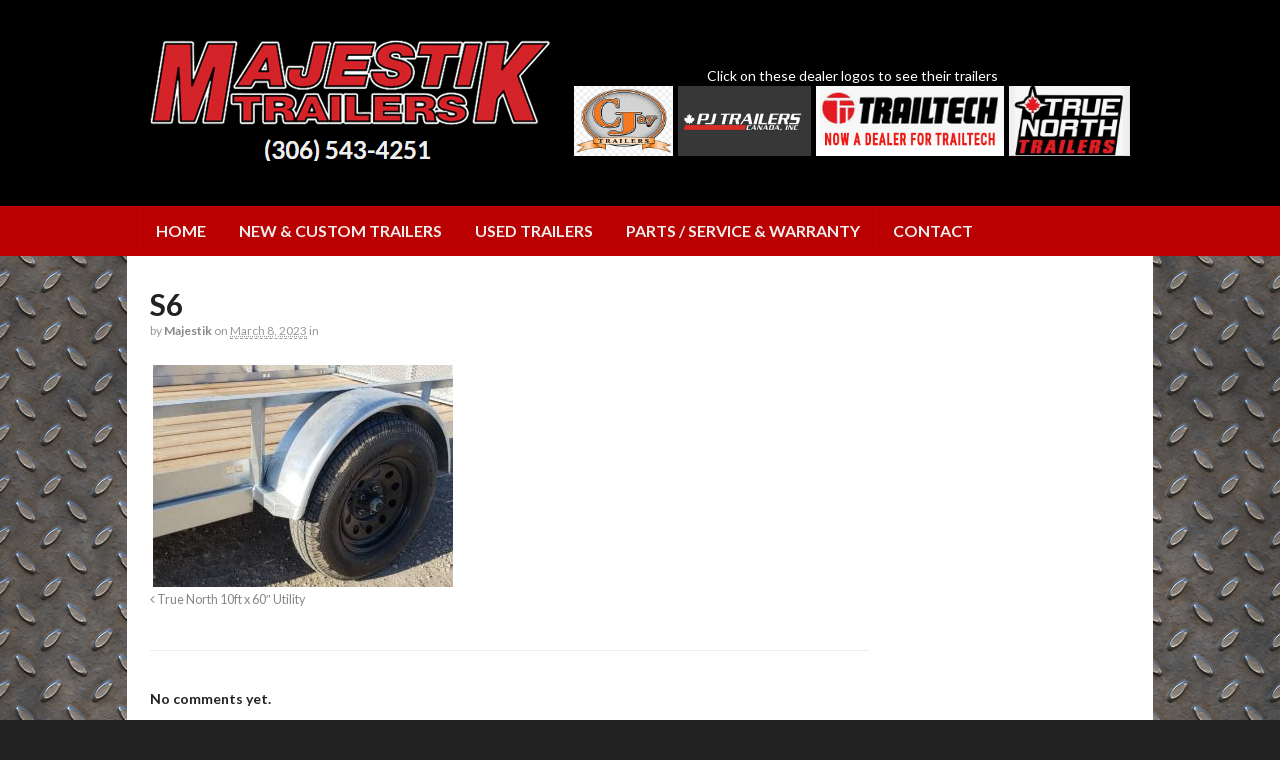

--- FILE ---
content_type: text/html; charset=UTF-8
request_url: https://www.majestik-trailers.com/?attachment_id=2424
body_size: 41488
content:
<!DOCTYPE html>
<html lang="en-US">
<head>
<meta charset="UTF-8" />

<meta http-equiv="Content-Type" content="text/html; charset=UTF-8" />
<link rel="pingback" href="https://www.majestik-trailers.com/xmlrpc.php" />
<meta name='robots' content='index, follow, max-image-preview:large, max-snippet:-1, max-video-preview:-1' />

<!--  Mobile viewport scale -->
<meta content="initial-scale=1.0, maximum-scale=1.0, user-scalable=yes" name="viewport"/>

	<!-- This site is optimized with the Yoast SEO plugin v26.8-RC7 - https://yoast.com/product/yoast-seo-wordpress/ -->
	<title>S6 - Majestik Trailers</title>
	<link rel="canonical" href="https://www.majestik-trailers.com/" />
	<meta property="og:locale" content="en_US" />
	<meta property="og:type" content="article" />
	<meta property="og:title" content="S6 - Majestik Trailers" />
	<meta property="og:url" content="https://www.majestik-trailers.com/" />
	<meta property="og:site_name" content="Majestik Trailers" />
	<meta property="og:image" content="https://www.majestik-trailers.com" />
	<meta property="og:image:width" content="1" />
	<meta property="og:image:height" content="1" />
	<meta property="og:image:type" content="image/jpeg" />
	<script type="application/ld+json" class="yoast-schema-graph">{"@context":"https://schema.org","@graph":[{"@type":"WebPage","@id":"https://www.majestik-trailers.com/","url":"https://www.majestik-trailers.com/","name":"S6 - Majestik Trailers","isPartOf":{"@id":"https://www.majestik-trailers.com/#website"},"primaryImageOfPage":{"@id":"https://www.majestik-trailers.com/#primaryimage"},"image":{"@id":"https://www.majestik-trailers.com/#primaryimage"},"thumbnailUrl":"https://www.majestik-trailers.com/wp-content/uploads/2023/03/S6.jpg","datePublished":"2023-03-08T20:47:16+00:00","breadcrumb":{"@id":"https://www.majestik-trailers.com/#breadcrumb"},"inLanguage":"en-US","potentialAction":[{"@type":"ReadAction","target":["https://www.majestik-trailers.com/"]}]},{"@type":"ImageObject","inLanguage":"en-US","@id":"https://www.majestik-trailers.com/#primaryimage","url":"https://www.majestik-trailers.com/wp-content/uploads/2023/03/S6.jpg","contentUrl":"https://www.majestik-trailers.com/wp-content/uploads/2023/03/S6.jpg","width":671,"height":496},{"@type":"BreadcrumbList","@id":"https://www.majestik-trailers.com/#breadcrumb","itemListElement":[{"@type":"ListItem","position":1,"name":"Home","item":"https://www.majestik-trailers.com/"},{"@type":"ListItem","position":2,"name":"True North 10ft x 60″ Utility","item":"https://www.majestik-trailers.com/product/true-north-10ft-x-60%e2%80%b3-utility/"},{"@type":"ListItem","position":3,"name":"S6"}]},{"@type":"WebSite","@id":"https://www.majestik-trailers.com/#website","url":"https://www.majestik-trailers.com/","name":"Majestik Trailers","description":"","potentialAction":[{"@type":"SearchAction","target":{"@type":"EntryPoint","urlTemplate":"https://www.majestik-trailers.com/?s={search_term_string}"},"query-input":{"@type":"PropertyValueSpecification","valueRequired":true,"valueName":"search_term_string"}}],"inLanguage":"en-US"}]}</script>
	<!-- / Yoast SEO plugin. -->


<link rel="alternate" type="application/rss+xml" title="Majestik Trailers &raquo; Feed" href="https://www.majestik-trailers.com/feed/" />
<link rel="alternate" type="application/rss+xml" title="Majestik Trailers &raquo; Comments Feed" href="https://www.majestik-trailers.com/comments/feed/" />
<link rel="alternate" type="application/rss+xml" title="Majestik Trailers &raquo; S6 Comments Feed" href="https://www.majestik-trailers.com/?attachment_id=2424/feed/" />
<link rel="alternate" title="oEmbed (JSON)" type="application/json+oembed" href="https://www.majestik-trailers.com/wp-json/oembed/1.0/embed?url=https%3A%2F%2Fwww.majestik-trailers.com%2F%3Fattachment_id%3D2424" />
<link rel="alternate" title="oEmbed (XML)" type="text/xml+oembed" href="https://www.majestik-trailers.com/wp-json/oembed/1.0/embed?url=https%3A%2F%2Fwww.majestik-trailers.com%2F%3Fattachment_id%3D2424&#038;format=xml" />
<style type="text/css">
@media only screen and (min-width: 768px) {
body.two-col-left-980 #main-sidebar-container { width: 100%; }
body.two-col-left-980 #main-sidebar-container #sidebar { width: 23.385%; }
body.two-col-left-980 #main-sidebar-container #main { width: 73.385%; }
}
</style>
<style id='wp-img-auto-sizes-contain-inline-css' type='text/css'>
img:is([sizes=auto i],[sizes^="auto," i]){contain-intrinsic-size:3000px 1500px}
/*# sourceURL=wp-img-auto-sizes-contain-inline-css */
</style>
<link rel='stylesheet' id='formidable-css' href='https://www.majestik-trailers.com/wp-admin/admin-ajax.php?action=frmpro_css&#038;ver=12172121' type='text/css' media='all' />
<style id='wp-emoji-styles-inline-css' type='text/css'>

	img.wp-smiley, img.emoji {
		display: inline !important;
		border: none !important;
		box-shadow: none !important;
		height: 1em !important;
		width: 1em !important;
		margin: 0 0.07em !important;
		vertical-align: -0.1em !important;
		background: none !important;
		padding: 0 !important;
	}
/*# sourceURL=wp-emoji-styles-inline-css */
</style>
<style id='wp-block-library-inline-css' type='text/css'>
:root{--wp-block-synced-color:#7a00df;--wp-block-synced-color--rgb:122,0,223;--wp-bound-block-color:var(--wp-block-synced-color);--wp-editor-canvas-background:#ddd;--wp-admin-theme-color:#007cba;--wp-admin-theme-color--rgb:0,124,186;--wp-admin-theme-color-darker-10:#006ba1;--wp-admin-theme-color-darker-10--rgb:0,107,160.5;--wp-admin-theme-color-darker-20:#005a87;--wp-admin-theme-color-darker-20--rgb:0,90,135;--wp-admin-border-width-focus:2px}@media (min-resolution:192dpi){:root{--wp-admin-border-width-focus:1.5px}}.wp-element-button{cursor:pointer}:root .has-very-light-gray-background-color{background-color:#eee}:root .has-very-dark-gray-background-color{background-color:#313131}:root .has-very-light-gray-color{color:#eee}:root .has-very-dark-gray-color{color:#313131}:root .has-vivid-green-cyan-to-vivid-cyan-blue-gradient-background{background:linear-gradient(135deg,#00d084,#0693e3)}:root .has-purple-crush-gradient-background{background:linear-gradient(135deg,#34e2e4,#4721fb 50%,#ab1dfe)}:root .has-hazy-dawn-gradient-background{background:linear-gradient(135deg,#faaca8,#dad0ec)}:root .has-subdued-olive-gradient-background{background:linear-gradient(135deg,#fafae1,#67a671)}:root .has-atomic-cream-gradient-background{background:linear-gradient(135deg,#fdd79a,#004a59)}:root .has-nightshade-gradient-background{background:linear-gradient(135deg,#330968,#31cdcf)}:root .has-midnight-gradient-background{background:linear-gradient(135deg,#020381,#2874fc)}:root{--wp--preset--font-size--normal:16px;--wp--preset--font-size--huge:42px}.has-regular-font-size{font-size:1em}.has-larger-font-size{font-size:2.625em}.has-normal-font-size{font-size:var(--wp--preset--font-size--normal)}.has-huge-font-size{font-size:var(--wp--preset--font-size--huge)}.has-text-align-center{text-align:center}.has-text-align-left{text-align:left}.has-text-align-right{text-align:right}.has-fit-text{white-space:nowrap!important}#end-resizable-editor-section{display:none}.aligncenter{clear:both}.items-justified-left{justify-content:flex-start}.items-justified-center{justify-content:center}.items-justified-right{justify-content:flex-end}.items-justified-space-between{justify-content:space-between}.screen-reader-text{border:0;clip-path:inset(50%);height:1px;margin:-1px;overflow:hidden;padding:0;position:absolute;width:1px;word-wrap:normal!important}.screen-reader-text:focus{background-color:#ddd;clip-path:none;color:#444;display:block;font-size:1em;height:auto;left:5px;line-height:normal;padding:15px 23px 14px;text-decoration:none;top:5px;width:auto;z-index:100000}html :where(.has-border-color){border-style:solid}html :where([style*=border-top-color]){border-top-style:solid}html :where([style*=border-right-color]){border-right-style:solid}html :where([style*=border-bottom-color]){border-bottom-style:solid}html :where([style*=border-left-color]){border-left-style:solid}html :where([style*=border-width]){border-style:solid}html :where([style*=border-top-width]){border-top-style:solid}html :where([style*=border-right-width]){border-right-style:solid}html :where([style*=border-bottom-width]){border-bottom-style:solid}html :where([style*=border-left-width]){border-left-style:solid}html :where(img[class*=wp-image-]){height:auto;max-width:100%}:where(figure){margin:0 0 1em}html :where(.is-position-sticky){--wp-admin--admin-bar--position-offset:var(--wp-admin--admin-bar--height,0px)}@media screen and (max-width:600px){html :where(.is-position-sticky){--wp-admin--admin-bar--position-offset:0px}}
/*wp_block_styles_on_demand_placeholder:697e8ca1a7644*/
/*# sourceURL=wp-block-library-inline-css */
</style>
<style id='classic-theme-styles-inline-css' type='text/css'>
/*! This file is auto-generated */
.wp-block-button__link{color:#fff;background-color:#32373c;border-radius:9999px;box-shadow:none;text-decoration:none;padding:calc(.667em + 2px) calc(1.333em + 2px);font-size:1.125em}.wp-block-file__button{background:#32373c;color:#fff;text-decoration:none}
/*# sourceURL=/wp-includes/css/classic-themes.min.css */
</style>
<link rel='stylesheet' id='responsive-lightbox-prettyphoto-css' href='https://www.majestik-trailers.com/wp-content/plugins/responsive-lightbox/assets/prettyphoto/prettyPhoto.min.css?ver=3.1.6' type='text/css' media='all' />
<link rel='stylesheet' id='pdc-layout-styles-css' href='https://www.majestik-trailers.com/wp-content/plugins/woocommerce-product-details-customiser/assets/css/layout.css?ver=6.9' type='text/css' media='only screen and (min-width: 768px)' />
<style id='woocommerce-inline-inline-css' type='text/css'>
.woocommerce form .form-row .required { visibility: visible; }
/*# sourceURL=woocommerce-inline-inline-css */
</style>
<link rel='stylesheet' id='theme-stylesheet-css' href='https://www.majestik-trailers.com/wp-content/themes/canvas-child1/style.css?ver=5.8.0' type='text/css' media='all' />
<link rel='stylesheet' id='woocommerce-css' href='https://www.majestik-trailers.com/wp-content/themes/canvas/includes/integrations/woocommerce/css/woocommerce.css?ver=6.9' type='text/css' media='all' />
<!--[if lt IE 9]>
<link href="https://www.majestik-trailers.com/wp-content/themes/canvas/css/non-responsive.css" rel="stylesheet" type="text/css" />
<style type="text/css">.col-full, #wrapper { width: 980px; max-width: 980px; } #inner-wrapper { padding: 0; } body.full-width #header, #nav-container, body.full-width #content, body.full-width #footer-widgets, body.full-width #footer { padding-left: 0; padding-right: 0; } body.fixed-mobile #top, body.fixed-mobile #header-container, body.fixed-mobile #footer-container, body.fixed-mobile #nav-container, body.fixed-mobile #footer-widgets-container { min-width: 980px; padding: 0 1em; } body.full-width #content { width: auto; padding: 0 1em;}</style>
<![endif]-->
<script type="text/javascript" src="https://www.majestik-trailers.com/wp-includes/js/jquery/jquery.min.js?ver=3.7.1" id="jquery-core-js"></script>
<script type="text/javascript" src="https://www.majestik-trailers.com/wp-includes/js/jquery/jquery-migrate.min.js?ver=3.4.1" id="jquery-migrate-js"></script>
<script type="text/javascript" src="https://www.majestik-trailers.com/wp-content/plugins/responsive-lightbox/assets/prettyphoto/jquery.prettyPhoto.min.js?ver=3.1.6" id="responsive-lightbox-prettyphoto-js"></script>
<script type="text/javascript" src="https://www.majestik-trailers.com/wp-includes/js/underscore.min.js?ver=1.13.7" id="underscore-js"></script>
<script type="text/javascript" src="https://www.majestik-trailers.com/wp-content/plugins/responsive-lightbox/assets/infinitescroll/infinite-scroll.pkgd.min.js?ver=4.0.1" id="responsive-lightbox-infinite-scroll-js"></script>
<script type="text/javascript" src="https://www.majestik-trailers.com/wp-content/plugins/responsive-lightbox/assets/dompurify/purify.min.js?ver=3.3.1" id="dompurify-js"></script>
<script type="text/javascript" id="responsive-lightbox-sanitizer-js-before">
/* <![CDATA[ */
window.RLG = window.RLG || {}; window.RLG.sanitizeAllowedHosts = ["youtube.com","www.youtube.com","youtu.be","vimeo.com","player.vimeo.com"];
//# sourceURL=responsive-lightbox-sanitizer-js-before
/* ]]> */
</script>
<script type="text/javascript" src="https://www.majestik-trailers.com/wp-content/plugins/responsive-lightbox/js/sanitizer.js?ver=2.7.0" id="responsive-lightbox-sanitizer-js"></script>
<script type="text/javascript" id="responsive-lightbox-js-before">
/* <![CDATA[ */
var rlArgs = {"script":"prettyphoto","selector":"lightbox","customEvents":"","activeGalleries":true,"animationSpeed":"fast","slideshow":false,"slideshowDelay":5000,"slideshowAutoplay":false,"opacity":"0.75","showTitle":false,"allowResize":true,"allowExpand":true,"width":1080,"height":720,"separator":"\/","theme":"pp_default","horizontalPadding":20,"hideFlash":false,"wmode":"opaque","videoAutoplay":false,"modal":false,"deeplinking":false,"overlayGallery":true,"keyboardShortcuts":true,"social":false,"woocommerce_gallery":false,"ajaxurl":"https:\/\/www.majestik-trailers.com\/wp-admin\/admin-ajax.php","nonce":"ade471a8cc","preview":false,"postId":2424,"scriptExtension":false};

//# sourceURL=responsive-lightbox-js-before
/* ]]> */
</script>
<script type="text/javascript" src="https://www.majestik-trailers.com/wp-content/plugins/responsive-lightbox/js/front.js?ver=2.7.0" id="responsive-lightbox-js"></script>
<script type="text/javascript" src="https://www.majestik-trailers.com/wp-content/plugins/woocommerce/assets/js/jquery-blockui/jquery.blockUI.min.js?ver=2.7.0-wc.10.4.3" id="wc-jquery-blockui-js" defer="defer" data-wp-strategy="defer"></script>
<script type="text/javascript" id="wc-add-to-cart-js-extra">
/* <![CDATA[ */
var wc_add_to_cart_params = {"ajax_url":"/wp-admin/admin-ajax.php","wc_ajax_url":"/?wc-ajax=%%endpoint%%","i18n_view_cart":"View cart","cart_url":"https://www.majestik-trailers.com","is_cart":"","cart_redirect_after_add":"no"};
//# sourceURL=wc-add-to-cart-js-extra
/* ]]> */
</script>
<script type="text/javascript" src="https://www.majestik-trailers.com/wp-content/plugins/woocommerce/assets/js/frontend/add-to-cart.min.js?ver=10.4.3" id="wc-add-to-cart-js" defer="defer" data-wp-strategy="defer"></script>
<script type="text/javascript" src="https://www.majestik-trailers.com/wp-content/plugins/woocommerce/assets/js/js-cookie/js.cookie.min.js?ver=2.1.4-wc.10.4.3" id="wc-js-cookie-js" defer="defer" data-wp-strategy="defer"></script>
<script type="text/javascript" id="woocommerce-js-extra">
/* <![CDATA[ */
var woocommerce_params = {"ajax_url":"/wp-admin/admin-ajax.php","wc_ajax_url":"/?wc-ajax=%%endpoint%%","i18n_password_show":"Show password","i18n_password_hide":"Hide password"};
//# sourceURL=woocommerce-js-extra
/* ]]> */
</script>
<script type="text/javascript" src="https://www.majestik-trailers.com/wp-content/plugins/woocommerce/assets/js/frontend/woocommerce.min.js?ver=10.4.3" id="woocommerce-js" defer="defer" data-wp-strategy="defer"></script>
<script type="text/javascript" src="https://www.majestik-trailers.com/wp-content/themes/canvas/includes/js/third-party.min.js?ver=6.9" id="third-party-js"></script>
<script type="text/javascript" src="https://www.majestik-trailers.com/wp-content/themes/canvas/includes/js/modernizr.min.js?ver=2.6.2" id="modernizr-js"></script>
<script type="text/javascript" src="https://www.majestik-trailers.com/wp-content/themes/canvas/includes/js/general.min.js?ver=6.9" id="general-js"></script>

<!-- Adjust the website width -->
<style type="text/css">
	.col-full, #wrapper { max-width: 980px !important; }
</style>

<link rel="https://api.w.org/" href="https://www.majestik-trailers.com/wp-json/" /><link rel="alternate" title="JSON" type="application/json" href="https://www.majestik-trailers.com/wp-json/wp/v2/media/2424" /><link rel="EditURI" type="application/rsd+xml" title="RSD" href="https://www.majestik-trailers.com/xmlrpc.php?rsd" />
<meta name="generator" content="WordPress 6.9" />
<meta name="generator" content="WooCommerce 10.4.3" />
<link rel='shortlink' href='https://www.majestik-trailers.com/?p=2424' />

<!-- Theme version -->
<meta name="generator" content="Canvas Child 1 0.1.1" />
<meta name="generator" content="Canvas 5.8.0" />
<meta name="generator" content="WooFramework 5.5.6" />

<!-- Custom CSS Styling -->
<style type="text/css">
#logo .site-title, #logo .site-description { display:none; }
body {background-color:#222;background-image:url(/wp-content/uploads/2013/11/checkerplate1.jpg);background-repeat:repeat;background-position:top left;background-attachment:scroll;border-top:0px solid #000000;}
a:link, a:visited, #loopedSlider a.flex-prev:hover, #loopedSlider a.flex-next:hover {color:#BA0000} .quantity .plus, .quantity .minus {background-color: #BA0000;}
a:hover, .post-more a:hover, .post-meta a:hover, .post p.tags a:hover {color:#444}
body #wrapper #content .button, body #wrapper #content .button:visited, body #wrapper #content .reply a, body #wrapper #content #respond .form-submit input#submit, input[type=submit], #navigation ul.cart .button {border: none; background:#BA0000}
body #wrapper #content .button:hover, body #wrapper #content .reply a:hover, body #wrapper #content #respond .form-submit input#submit:hover, input[type=submit]:hover, #navigation ul.cart .button:hover {border: none; background:#D60000}
#header {background-repeat:no-repeat;background-position:left top;margin-top:0px;margin-bottom:0px;padding-top:40px;padding-bottom:45px;border:0px solid ;}
#logo .site-title a {font:bold 40px/1em "Helvetica Neue", Helvetica, sans-serif;color:#222222;}
#logo .site-description {font:300 13px/1em "Helvetica Neue", Helvetica, sans-serif;color:#999999;}
#header-container{background-color:#000;}#nav-container{background:#BA0000;}#nav-container{border-top:1px solid #C40000;border-bottom:1px solid #C40000;border-left:none;border-right:none;}#nav-container #navigation ul#main-nav > li:first-child{border-left: 1px solid #C40000;}#footer-widgets-container{background-color:#f0f0f0}#footer-widgets{border:none;}#footer-container{background-color:#000}#footer-container{border-top:0px solid #222;}#footer {border-width: 0 !important;}
body, p { font:normal 14px/1.5em 'Lato', arial, sans-serif;color:#555555; }
h1 { font:bold 30px/1.2em 'Lato', arial, sans-serif;color:#222222; }h2 { font:bold 24px/1.2em 'Lato', arial, sans-serif;color:#777; }h3 { font:bold 20px/1.2em 'Lato', arial, sans-serif;color:#222222; }h4 { font:bold 16px/1.2em 'Lato', arial, sans-serif;color:#222222; }h5 { font:bold 14px/1.2em 'Lato', arial, sans-serif;color:#222222; }h6 { font:bold 12px/1.2em 'Lato', arial, sans-serif;color:#222222; }
.page-title, .post .title, .page .title {font:bold 30px/1.1em 'Lato', arial, sans-serif;color:#222222;}
.post .title a:link, .post .title a:visited, .page .title a:link, .page .title a:visited {color:#222222}
.post-meta { font:300 12px/1.5em 'Lato', arial, sans-serif;color:#999999; }
.entry, .entry p{ font:normal 15px/1.5em 'Lato', arial, sans-serif;color:#555555; }
.post-more {font:300 13px/1.5em Lato;color:;border-top:0px solid #e6e6e6;border-bottom:0px solid #e6e6e6;}
#post-author, #connect {border-top:1px solid #e6e6e6;border-bottom:1px solid #e6e6e6;border-left:1px solid #e6e6e6;border-right:1px solid #e6e6e6;border-radius:5px;-moz-border-radius:5px;-webkit-border-radius:5px;background-color:#fafafa}
.nav-entries a, .woo-pagination { font:300 13px/1em 'Lato', arial, sans-serif;color:#888; }
.woo-pagination a, .woo-pagination a:hover {color:#888!important}
.widget h3 {font:bold 14px/1.2em Lato;color:#555555;border-bottom:1px solid #e6e6e6;}
.widget_recent_comments li, #twitter li { border-color: #e6e6e6;}
.widget p, .widget .textwidget { font:300 13px/1.5em 'Lato', arial, sans-serif;color:#555555; }
.widget {font:300 13px/1.5em Lato;color:#555555;border-radius:0px;-moz-border-radius:0px;-webkit-border-radius:0px;}
#tabs .inside li a, .widget_woodojo_tabs .tabbable .tab-pane li a { font:bold 12px/1.5em 'Lato', arial, sans-serif;color:#555555; }
#tabs .inside li span.meta, .widget_woodojo_tabs .tabbable .tab-pane li span.meta { font:300 11px/1.5em 'Lato', arial, sans-serif;color:#999999; }
#tabs ul.wooTabs li a, .widget_woodojo_tabs .tabbable .nav-tabs li a { font:300 11px/2em 'Lato', arial, sans-serif;color:#999999; }
@media only screen and (min-width:768px) {
ul.nav li a, #navigation ul.rss a, #navigation ul.cart a.cart-contents, #navigation .cart-contents #navigation ul.rss, #navigation ul.nav-search, #navigation ul.nav-search a { font:bold 16px/1em 'Lato', arial, sans-serif;color:#eee; } #navigation ul.rss li a:before, #navigation ul.nav-search a.search-contents:before { color:#eee;}
#navigation ul.nav > li a:hover, #navigation ul.nav > li:hover a, #navigation ul.nav li ul li a, #navigation ul.cart > li:hover > a, #navigation ul.cart > li > ul > div, #navigation ul.cart > li > ul > div p, #navigation ul.cart > li > ul span, #navigation ul.cart .cart_list a, #navigation ul.nav li.current_page_item a, #navigation ul.nav li.current_page_parent a, #navigation ul.nav li.current-menu-ancestor a, #navigation ul.nav li.current-cat a, #navigation ul.nav li.current-menu-item a { color:#fff!important; }
#navigation ul.nav > li a:hover, #navigation ul.nav > li:hover, #navigation ul.nav li ul, #navigation ul.cart li:hover a.cart-contents, #navigation ul.nav-search li:hover a.search-contents, #navigation ul.nav-search a.search-contents + ul, #navigation ul.cart a.cart-contents + ul, #navigation ul.nav li.current_page_item a, #navigation ul.nav li.current_page_parent a, #navigation ul.nav li.current-menu-ancestor a, #navigation ul.nav li.current-cat a, #navigation ul.nav li.current-menu-item a{background-color:#D42329!important}
#navigation ul.nav li ul, #navigation ul.cart > li > ul > div  { border: 1px solid #C40000; }
#navigation ul.nav > li  { border-right: 1px solid #C40000; }#navigation ul li:first-child, #navigation ul li:first-child a { border-radius:0px 0 0 0px; -moz-border-radius:0px 0 0 0px; -webkit-border-radius:0px 0 0 0px; }
#navigation {background:#BA0000;border-top:1px solid #C40000;border-bottom:1px solid #C40000;border-left:0px solid #dbdbdb;border-right:0px solid #dbdbdb;border-radius:0px; -moz-border-radius:0px; -webkit-border-radius:0px;}
#top ul.nav li a { font:300 12px/1.6em "Helvetica Neue", Helvetica, sans-serif;color:#ddd; }
}
#footer, #footer p { font:normal 13px/1.4em 'Lato', arial, sans-serif;color:#555; }
#footer {border-top:0px solid #222;border-bottom:0px solid ;border-left:0px solid ;border-right:0px solid ;border-radius:0px; -moz-border-radius:0px; -webkit-border-radius:0px;}
.magazine #loopedSlider .content h2.title a { font:bold 24px/1em Arial, sans-serif;color:#ffffff; }
.wooslider-theme-magazine .slide-title a { font:bold 24px/1em Arial, sans-serif;color:#ffffff; }
.magazine #loopedSlider .content .excerpt p { font:300 13px/1.5em Arial, sans-serif;color:#cccccc; }
.wooslider-theme-magazine .slide-content p, .wooslider-theme-magazine .slide-excerpt p { font:300 13px/1.5em Arial, sans-serif;color:#cccccc; }
.magazine .block .post .title {font:bold 18px/1.2em "Helvetica Neue", Helvetica, sans-serif;color:#222222; }
#loopedSlider.business-slider .content h2 { font:bold 24px/1em Arial, sans-serif;color:#ffffff; }
#loopedSlider.business-slider .content h2.title a { font:bold 24px/1em Arial, sans-serif;color:#ffffff; }
.wooslider-theme-business .has-featured-image .slide-title { font:bold 24px/1em Arial, sans-serif;color:#ffffff; }
.wooslider-theme-business .has-featured-image .slide-title a { font:bold 24px/1em Arial, sans-serif;color:#ffffff; }
#wrapper #loopedSlider.business-slider .content p { font:300 13px/1.5em Arial, sans-serif;color:#cccccc; }
.wooslider-theme-business .has-featured-image .slide-content p { font:300 13px/1.5em Arial, sans-serif;color:#cccccc; }
.wooslider-theme-business .has-featured-image .slide-excerpt p { font:300 13px/1.5em Arial, sans-serif;color:#cccccc; }
.archive_header { font:bold 18px/1em Arial, sans-serif;color:#222222; }
.archive_header {border-bottom:1px solid #e6e6e6;}
</style>

<!-- Custom Favicon -->
<link rel="shortcut icon" href="/wp-content/uploads/2013/11/favicon.png"/>

<!-- Woo Shortcodes CSS -->
<link href="https://www.majestik-trailers.com/wp-content/themes/canvas/functions/css/shortcodes.css" rel="stylesheet" type="text/css" />

<!-- Custom Stylesheet -->
<link href="https://www.majestik-trailers.com/wp-content/themes/canvas/custom.css" rel="stylesheet" type="text/css" />

<!-- Google Webfonts -->
<link href="https://fonts.googleapis.com/css?family=Lato:400,700,400italic" rel="stylesheet" type="text/css" />
<!--[if lt IE 9]><script src="https://html5shiv.googlecode.com/svn/trunk/html5.js"></script><![endif]-->	<noscript><style>.woocommerce-product-gallery{ opacity: 1 !important; }</style></noscript>
				<!-- Easy Columns 2.1.1 by Pat Friedl http://www.patrickfriedl.com -->
			<link rel="stylesheet" href="https://www.majestik-trailers.com/wp-content/plugins/easy-columns/css/easy-columns.css" type="text/css" media="screen, projection" />
			<style type="text/css">

/*========== GLOBAL ==========*/
 
.entry img, img.thumbnail, #portfolio .group.portfolio-img img, #gallery-1 img { border: none !important; box-shadow: none; background-color: transparent; } 
 
#topcontent, #topcontent h2 { text-align: center; color: #efefef; }

#content { background-color: #fff; padding-top: 30px; }

.widget ul { list-style-type: none; }
.products h3 { font-size: 16px; }

mark { background: none; }

.websitesca-footer-link, .websitesca-footer-link a { color: #252525; font-size: 11px; }



/*========== DESKTOP ==========*/
  
  @media only screen and (min-width: 767px) {  
         #topcontent { 
              text-align: right; 
              margin-top: 25px;
         }
    #nav-container { 
         margin-bottom: 0; 
         padding-left: 0;
         margin-left: 0;
   }
    #navigation { text-transform: uppercase; }
  }


/*========= MOBILE =========*/

@media only screen and (max-width: 767px) {
  
  #logo { text-align: center; margin-bottom: 10px;}
  }
</style>

		<style type="text/css" id="wp-custom-css">
			/* Center the content Websites.ca Header Widget */
#topcontent p { text-align:center; color:white }

/* WooCommerce product galleries */
.woocommerce-product-gallery__image {
    display:inline-block;
    margin: 0px 5px 0px 0px;
}		</style>
		<!-- 
			Plugin: Super Simple Google Analytics 
	Plugin URL: Super Simple Google AnalyticsYou've chosen to prevent the tracking code from being inserted on 
	any page. 
	
	You can enable the insertion of the tracking code by going to 
	Settings > Google Analytics on the Dashboard.
	-->	<!-- Woo Slider Setup -->
	<script type="text/javascript">
	jQuery(window).load(function() {
		var args = {};
		args.useCSS = false;
		args.animation = 'slide';		
		args.slideshow = true;
				
		args.slideshowSpeed = 4000;		
		args.animationSpeed = 600;		
		args.controlNav = true;
				
		args.pauseOnHover = false;		
		args.smoothHeight = true;		
		args.manualControls = '.pagination-wrap .flex-control-nav > li';
		
		args.start = function ( slider ) {
			slider.next( '.slider-pagination' ).fadeIn();
		}
		args.prevText = '<span class="fa fa-angle-left"></span>';
		args.nextText = '<span class="fa fa-angle-right"></span>';

		jQuery( '.woo-slideshow' ).each( function ( i ) {
			jQuery( this ).flexslider( args );
		});
	});
	</script>
	<!-- /Woo Slider Setup -->
	</head>
<body class="attachment wp-singular attachment-template-default single single-attachment postid-2424 attachmentid-2424 attachment-jpeg wp-theme-canvas wp-child-theme-canvas-child1 theme-canvas collateral-product-columns-2 woocommerce-no-js chrome alt-style-default two-col-left width-980 two-col-left-980 full-width full-header full-footer">
<div id="wrapper">

	<div id="inner-wrapper">

	    <!--#header-container-->
    <div id="header-container">
<h3 class="nav-toggle icon"><a href="#navigation">Navigation</a></h3>

	<header id="header" class="col-full">

		<div id="logo">
<a href="https://www.majestik-trailers.com/" title=""><img src="/wp-content/uploads/2018/12/logo-phone-1.gif" alt="Majestik Trailers" /></a>
<span class="site-title"><a href="https://www.majestik-trailers.com/">Majestik Trailers</a></span>
</div>
        <div id="topcontent"><div class="textwidget"><p>Click on these dealer logos to see their trailers<br />
<a href="http://www.cjaytrailers.com/" target="_blank" rel="noopener"><img class="alignnone wp-image-645" src="/wp-content/uploads/2018/12/image002.png" alt="" width="99" height="70" /></a><a href="https://pjcanada.com/" style="margin-left: 5px;" target="_blank" rel="noopener"><img class="alignnone" src="/wp-content/uploads/2025/07/pj-trailers.gif" alt="" width="133" height="70" /></a><a href="https://trailtech.com/" style="margin-left: 5px;" target="_blank" rel="noopener"><img class="alignnone wp-image-659" src="/wp-content/uploads/2018/12/trailtech.gif" alt="" width="188" height="70" /></a><a href="https://truenorthtrailers.com/" style="margin-left: 5px;" target="_blank" rel="noopener"><img class="alignnone" src="/wp-content/uploads/2024/11/True-North-Trailers-Icon.jpg" alt="" height="70" /></a></p>
</div></div>
	</header>
	    </div><!--/#header-container-->
    <!--#nav-container-->
    <div id="nav-container">
<nav id="navigation" class="col-full" role="navigation">

	
	<section class="menus">

		<a href="https://www.majestik-trailers.com" class="nav-home"><span>Home</span></a>

	<h3>Menu</h3><ul id="main-nav" class="nav fl"><li id="menu-item-24" class="menu-item menu-item-type-post_type menu-item-object-page menu-item-home menu-item-24"><a href="https://www.majestik-trailers.com/">Home</a></li>
<li id="menu-item-23" class="menu-item menu-item-type-post_type menu-item-object-page menu-item-23"><a href="https://www.majestik-trailers.com/new-trailers/">New  &#038; Custom Trailers</a></li>
<li id="menu-item-22" class="menu-item menu-item-type-post_type menu-item-object-page menu-item-22"><a href="https://www.majestik-trailers.com/used-trailers/">Used Trailers</a></li>
<li id="menu-item-21" class="menu-item menu-item-type-post_type menu-item-object-page menu-item-21"><a href="https://www.majestik-trailers.com/parts-warranty/">Parts / Service &#038; Warranty</a></li>
<li id="menu-item-20" class="menu-item menu-item-type-post_type menu-item-object-page menu-item-20"><a href="https://www.majestik-trailers.com/contact/">Contact</a></li>
</ul>	<div class="side-nav">
		</div><!-- /#side-nav -->

	</section><!-- /.menus -->

	<a href="#top" class="nav-close"><span>Return to Content</span></a>

</nav>
    </div><!--/#nav-container-->
       
    <!-- #content Starts -->
	    <div id="content" class="col-full">
    
    	<div id="main-sidebar-container">    

            <!-- #main Starts -->
                        <section id="main">                       
<article class="post-2424 attachment type-attachment status-inherit hentry">
	<header>
		<h1 class="title entry-title">S6</h1>	</header>
<div class="post-meta"><span class="small">By</span> <span class="author vcard"><span class="fn"><a href="https://www.majestik-trailers.com/author/majestik/" title="Posts by majestik" rel="author">majestik</a></span></span> <span class="small">on</span> <abbr class="date time published updated" title="2023-03-08T14:47:16-0600">March 8, 2023</abbr>  <span class="small">in</span> <span class="categories"></span>  </div>
	<section class="entry">
	    <p class="attachment"><a href='https://www.majestik-trailers.com/wp-content/uploads/2023/03/S6.jpg' title="" data-rl_title="" class="rl-gallery-link" data-rl_caption="" data-rel="lightbox-gallery-0"><img fetchpriority="high" decoding="async" width="300" height="222" src="https://www.majestik-trailers.com/wp-content/uploads/2023/03/S6-300x222.jpg" class="attachment-medium size-medium" alt="" srcset="https://www.majestik-trailers.com/wp-content/uploads/2023/03/S6-300x222.jpg 300w, https://www.majestik-trailers.com/wp-content/uploads/2023/03/S6-250x185.jpg 250w, https://www.majestik-trailers.com/wp-content/uploads/2023/03/S6-500x370.jpg 500w, https://www.majestik-trailers.com/wp-content/uploads/2023/03/S6.jpg 671w" sizes="(max-width: 300px) 100vw, 300px" /></a></p>
	</section><!-- /.entry -->
</article><!-- /.post -->
	        <div class="post-entries">
	            <div class="nav-prev fl"><a href="https://www.majestik-trailers.com/product/true-north-10ft-x-60%e2%80%b3-utility/" rel="prev"><i class="fa fa-angle-left"></i> True North 10ft x 60″ Utility</a></div>
	            <div class="nav-next fr"></div>
	            <div class="fix"></div>
	        </div>

		<div id="comments"><h5 class="nocomments">No comments yet.</h5></div>	<div id="respond" class="comment-respond">
		<h3 id="reply-title" class="comment-reply-title">Leave a Reply <small><a rel="nofollow" id="cancel-comment-reply-link" href="/?attachment_id=2424#respond" style="display:none;">Click here to cancel reply.</a></small></h3><form action="https://www.majestik-trailers.com/wp-comments-post.php" method="post" id="commentform" class="comment-form"><p class="comment-form-comment"><label class="hide" for="comment">Comment <span class="required">*</span></label> <textarea tabindex="4" id="comment" name="comment" cols="50" rows="10" maxlength="65525" required="required"></textarea></p><p class="comment-form-author"><input id="author" name="author" type="text" class="txt" tabindex="1" value="" size="30" aria-required='true' /><label for="author">Name <span class="required">(required)</span></label> </p>
<p class="comment-form-email"><input id="email" name="email" type="text" class="txt" tabindex="2" value="" size="30" aria-required='true' /><label for="email">Email (will not be published) <span class="required">(required)</span></label> </p>
<p class="comment-form-url"><input id="url" name="url" type="text" class="txt" tabindex="3" value="" size="30" /><label for="url">Website</label></p>
<p class="form-submit"><input name="submit" type="submit" id="submit" class="submit" value="Submit Comment" /> <input type='hidden' name='comment_post_ID' value='2424' id='comment_post_ID' />
<input type='hidden' name='comment_parent' id='comment_parent' value='0' />
</p><p style="display: none;"><input type="hidden" id="akismet_comment_nonce" name="akismet_comment_nonce" value="7e18c3633b" /></p><p style="display: none !important;" class="akismet-fields-container" data-prefix="ak_"><label>&#916;<textarea name="ak_hp_textarea" cols="45" rows="8" maxlength="100"></textarea></label><input type="hidden" id="ak_js_1" name="ak_js" value="214"/><script>document.getElementById( "ak_js_1" ).setAttribute( "value", ( new Date() ).getTime() );</script></p></form>	</div><!-- #respond -->
	     
            </section><!-- /#main -->
                
            
		</div><!-- /#main-sidebar-container -->         

		
    </div><!-- /#content -->
	
    <!--#footer-widgets-container-->
    <div id="footer-widgets-container">
	</div><!--/#footer_widgets_container_end-->
    <!--#footer_container_start-->
    <div id="footer-container">
	<div id="footer" class="col-full">
	
		    
	    
		<div id="copyright" class="col-left">
			<p>&copy; 2026 Majestik Trailers. All Rights Reserved. </p>			 		</div>
		
		<div id="credit" class="col-right">
			<p><img src="/wp-content/uploads/2013/11/Visa.png" alt="Visa" /> &nbsp;
<img src="/wp-content/uploads/2013/11/interac.png" alt="Interac" /> &nbsp;
<img src="/wp-content/uploads/2013/11/Dollar.png" alt="Dollar" /></p>		</div>
		
	</div><!-- /#footer  -->
	
	    </div><!--/#footer_container_end-->
    
	
	</div><!-- /#wrapper -->
	
	<div class="fix"></div><!--/.fix-->
	
	<script type="speculationrules">
{"prefetch":[{"source":"document","where":{"and":[{"href_matches":"/*"},{"not":{"href_matches":["/wp-*.php","/wp-admin/*","/wp-content/uploads/*","/wp-content/*","/wp-content/plugins/*","/wp-content/themes/canvas-child1/*","/wp-content/themes/canvas/*","/*\\?(.+)"]}},{"not":{"selector_matches":"a[rel~=\"nofollow\"]"}},{"not":{"selector_matches":".no-prefetch, .no-prefetch a"}}]},"eagerness":"conservative"}]}
</script>
	<script type='text/javascript'>
		(function () {
			var c = document.body.className;
			c = c.replace(/woocommerce-no-js/, 'woocommerce-js');
			document.body.className = c;
		})();
	</script>
	<script type="text/javascript" src="https://www.majestik-trailers.com/wp-includes/js/comment-reply.min.js?ver=6.9" id="comment-reply-js" async="async" data-wp-strategy="async" fetchpriority="low"></script>
<script type="text/javascript" src="https://www.majestik-trailers.com/wp-content/plugins/woocommerce/assets/js/sourcebuster/sourcebuster.min.js?ver=10.4.3" id="sourcebuster-js-js"></script>
<script type="text/javascript" id="wc-order-attribution-js-extra">
/* <![CDATA[ */
var wc_order_attribution = {"params":{"lifetime":1.0e-5,"session":30,"base64":false,"ajaxurl":"https://www.majestik-trailers.com/wp-admin/admin-ajax.php","prefix":"wc_order_attribution_","allowTracking":true},"fields":{"source_type":"current.typ","referrer":"current_add.rf","utm_campaign":"current.cmp","utm_source":"current.src","utm_medium":"current.mdm","utm_content":"current.cnt","utm_id":"current.id","utm_term":"current.trm","utm_source_platform":"current.plt","utm_creative_format":"current.fmt","utm_marketing_tactic":"current.tct","session_entry":"current_add.ep","session_start_time":"current_add.fd","session_pages":"session.pgs","session_count":"udata.vst","user_agent":"udata.uag"}};
//# sourceURL=wc-order-attribution-js-extra
/* ]]> */
</script>
<script type="text/javascript" src="https://www.majestik-trailers.com/wp-content/plugins/woocommerce/assets/js/frontend/order-attribution.min.js?ver=10.4.3" id="wc-order-attribution-js"></script>
<script defer type="text/javascript" src="https://www.majestik-trailers.com/wp-content/plugins/akismet/_inc/akismet-frontend.js?ver=1763023974" id="akismet-frontend-js"></script>
<script id="wp-emoji-settings" type="application/json">
{"baseUrl":"https://s.w.org/images/core/emoji/17.0.2/72x72/","ext":".png","svgUrl":"https://s.w.org/images/core/emoji/17.0.2/svg/","svgExt":".svg","source":{"concatemoji":"https://www.majestik-trailers.com/wp-includes/js/wp-emoji-release.min.js?ver=6.9"}}
</script>
<script type="module">
/* <![CDATA[ */
/*! This file is auto-generated */
const a=JSON.parse(document.getElementById("wp-emoji-settings").textContent),o=(window._wpemojiSettings=a,"wpEmojiSettingsSupports"),s=["flag","emoji"];function i(e){try{var t={supportTests:e,timestamp:(new Date).valueOf()};sessionStorage.setItem(o,JSON.stringify(t))}catch(e){}}function c(e,t,n){e.clearRect(0,0,e.canvas.width,e.canvas.height),e.fillText(t,0,0);t=new Uint32Array(e.getImageData(0,0,e.canvas.width,e.canvas.height).data);e.clearRect(0,0,e.canvas.width,e.canvas.height),e.fillText(n,0,0);const a=new Uint32Array(e.getImageData(0,0,e.canvas.width,e.canvas.height).data);return t.every((e,t)=>e===a[t])}function p(e,t){e.clearRect(0,0,e.canvas.width,e.canvas.height),e.fillText(t,0,0);var n=e.getImageData(16,16,1,1);for(let e=0;e<n.data.length;e++)if(0!==n.data[e])return!1;return!0}function u(e,t,n,a){switch(t){case"flag":return n(e,"\ud83c\udff3\ufe0f\u200d\u26a7\ufe0f","\ud83c\udff3\ufe0f\u200b\u26a7\ufe0f")?!1:!n(e,"\ud83c\udde8\ud83c\uddf6","\ud83c\udde8\u200b\ud83c\uddf6")&&!n(e,"\ud83c\udff4\udb40\udc67\udb40\udc62\udb40\udc65\udb40\udc6e\udb40\udc67\udb40\udc7f","\ud83c\udff4\u200b\udb40\udc67\u200b\udb40\udc62\u200b\udb40\udc65\u200b\udb40\udc6e\u200b\udb40\udc67\u200b\udb40\udc7f");case"emoji":return!a(e,"\ud83e\u1fac8")}return!1}function f(e,t,n,a){let r;const o=(r="undefined"!=typeof WorkerGlobalScope&&self instanceof WorkerGlobalScope?new OffscreenCanvas(300,150):document.createElement("canvas")).getContext("2d",{willReadFrequently:!0}),s=(o.textBaseline="top",o.font="600 32px Arial",{});return e.forEach(e=>{s[e]=t(o,e,n,a)}),s}function r(e){var t=document.createElement("script");t.src=e,t.defer=!0,document.head.appendChild(t)}a.supports={everything:!0,everythingExceptFlag:!0},new Promise(t=>{let n=function(){try{var e=JSON.parse(sessionStorage.getItem(o));if("object"==typeof e&&"number"==typeof e.timestamp&&(new Date).valueOf()<e.timestamp+604800&&"object"==typeof e.supportTests)return e.supportTests}catch(e){}return null}();if(!n){if("undefined"!=typeof Worker&&"undefined"!=typeof OffscreenCanvas&&"undefined"!=typeof URL&&URL.createObjectURL&&"undefined"!=typeof Blob)try{var e="postMessage("+f.toString()+"("+[JSON.stringify(s),u.toString(),c.toString(),p.toString()].join(",")+"));",a=new Blob([e],{type:"text/javascript"});const r=new Worker(URL.createObjectURL(a),{name:"wpTestEmojiSupports"});return void(r.onmessage=e=>{i(n=e.data),r.terminate(),t(n)})}catch(e){}i(n=f(s,u,c,p))}t(n)}).then(e=>{for(const n in e)a.supports[n]=e[n],a.supports.everything=a.supports.everything&&a.supports[n],"flag"!==n&&(a.supports.everythingExceptFlag=a.supports.everythingExceptFlag&&a.supports[n]);var t;a.supports.everythingExceptFlag=a.supports.everythingExceptFlag&&!a.supports.flag,a.supports.everything||((t=a.source||{}).concatemoji?r(t.concatemoji):t.wpemoji&&t.twemoji&&(r(t.twemoji),r(t.wpemoji)))});
//# sourceURL=https://www.majestik-trailers.com/wp-includes/js/wp-emoji-loader.min.js
/* ]]> */
</script>
		</body>
</html>